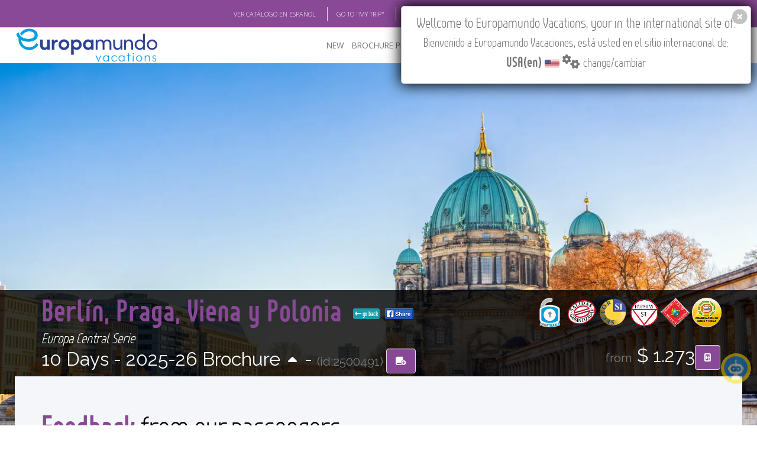

--- FILE ---
content_type: text/html; charset=utf-8
request_url: https://www.europamundo.com/eng/tour_feedback.aspx?rutaid=491&temp=2023
body_size: 10561
content:

<!DOCTYPE html>
<html lang="en"  xmlns:fb="http://ogp.me/ns/fb#"  class="no-js">
    <head><meta charset="utf-8" /><title>
	Feedbacks Berlín, Praga, Viena y Polonia 2025 - Europa Central
</title><meta name="author" content="europamundo.com" /><meta name="language" content="English" /><meta name="revisit-after" content="1 days" /><meta name="classification" content="Travel Services" /><meta name="robots" content="INDEX" /><meta name="referrer" content="always" /><meta name="copyright" content="Europamundo Vacaciones 2017" /><meta name="facebook-domain-verification" content="kpdc1l2sed1x1nmrop6qbbrpswwgiz" />
    <meta name='keywords' lang='en' content='Feedbacks Berlín, Praga, Viena y Polonia 2025 - Europa Central,berlin, dresde, praga, cesky krumlov, durnstein, viena, bratislava, trencin, cracovia, wadowice, auschwitz, varsovia,alemania republica checa austria eslovaquia polonia ,Europamundo Vacaciones' /><meta name='description' lang='en' content='Feedbacks Berlín, Praga, Viena y Polonia 2025 - Europa Central. Itinerario: berlin, dresde, praga, cesky krumlov, durnstein, viena, bratislava, trencin, cracovia, wadowice, auschwitz, varsovia,alemania republica checa austria eslovaquia polonia  - Europamundo Vacaciones' /><meta property='og:image' content='https://www.europamundo.com/img/maps/euros/2500491.jpg'/><meta property='og:site_name' content='Europamundo Vacaciones'/><meta property='og:description' content='Feedbacks Berlín, Praga, Viena y Polonia 2025 - Europa Central. Itinerario: berlin, dresde, praga, cesky krumlov, durnstein, viena, bratislava, trencin, cracovia, wadowice, auschwitz, varsovia - Europamundo Vacaciones' /><meta property='og:title' content='Feedbacks Berlín, Praga, Viena y Polonia 2025 - Europa Central' />


    <link rel="canonical" href="https://www.europamundo.com/eng/tour_feedback.aspx?rutaid=491&temp=2025" />
<meta name="viewport" content="width=device-width, initial-scale=1.0" />
        <!-- Theme CSS -->
        <link href="https://www.cloud-europamundo.com/theme/css/style.min.css?v=22.41" rel="stylesheet" media="screen" /><link href='/assets/fontawesome/css/fontawesome.min.css' rel='stylesheet' defer>
<link href='/assets/fontawesome/css/solid.min.css' rel='stylesheet' defer>
<link href='/assets/fontawesome/css/brands.min.css' rel='stylesheet' defer>

        
        
        <style>
            @font-face {
              font-family: 'Glyphicons Halflings';

              src: url('/theme/css/fonts/glyphicons-halflings-regular.eot');
              src: url('/theme/css/fonts/glyphicons-halflings-regular.eot?#iefix') format('embedded-opentype'), url('/theme/css/fonts/glyphicons-halflings-regular.woff2') format('woff2'), url('/theme/css/fonts/glyphicons-halflings-regular.woff') format('woff'), url('/theme/css/fonts/glyphicons-halflings-regular.ttf') format('truetype'), url('/theme/css/fonts/glyphicons-halflings-regular.svg#glyphicons_halflingsregular') format('svg');
            }
        </style>
        
        <link href="https://www.cloud-europamundo.com/theme/css/theme-responsive.min.css" rel="stylesheet" media="screen" /><link href="https://www.cloud-europamundo.com/theme/css/skins/purple/purple.min.css?v=12.9" rel="stylesheet" media="screen" class="skin" />
        <script src="https://use.typekit.net/rht6aky.js"></script>
        <script>try { Typekit.load({ async: true }); } catch (e) { }</script>
        <link href="https://www.cloud-europamundo.com/eng/assets/styles/em15.min.css?v=12.91" rel="stylesheet" media="screen" /><link href="https://www.cloud-europamundo.com/assets/styles/em23_print.min.css?v=1.03" rel="stylesheet" media="print" /><link href="https://www.cloud-europamundo.com/assets/styles/em15country.min.css?v=1.16" rel="stylesheet" type="text/css" /><link rel="shortcut icon" type="image/x-icon" href="/favicon.ico?v=2" /><link rel="icon" type="image/png" sizes="16x16" href="https://www.cloud-europamundo.com/theme/img/icons/favicon-16.png?v=2" /><link rel="icon" type="image/png" sizes="32x32" href="https://www.cloud-europamundo.com/theme/img/icons/favicon-32.png?v=2" /><link rel="apple-touch-icon" href="https://www.cloud-europamundo.com/theme/img/icons/apple-touch-icon.png?v=2" /><link rel="apple-touch-icon" sizes="180x180" href="https://www.cloud-europamundo.com/theme/img/icons/apple-touch-icon-180x180.png?v=2" /><link rel="apple-touch-icon" sizes="72x72" href="https://www.cloud-europamundo.com/theme/img/icons/apple-touch-icon-72x72.png?v=2" /><link rel="apple-touch-icon" sizes="114x114" href="https://www.cloud-europamundo.com/theme/img/icons/apple-touch-icon-114x114.png?v=2" /><link rel="mask-icon" href="/icons/safari-pinned-tab.svg" color="#009FE3" /><link rel="manifest" href="/site.webmanifest?v=2" />

        <script src="https://www.cloud-europamundo.com/theme/js/modernizr-custom.min.js"></script>

        <!--[if IE]>
            <link rel="stylesheet" href="https://www.cloud-europamundo.com/theme/css/ie/ie.css" />
        <![endif]-->

        <!--[if lte IE 8]>
            <script src="https://www.cloud-europamundo.com/theme/js/responsive/html5shiv.js"></script>
            <script src="https://www.cloud-europamundo.com/theme/js/responsive/respond.js"></script>
        <![endif]-->
         
        

    


    
    <link href="https://www.cloud-europamundo.com/assets/styles/em17_iti.min.css?v=1.05" rel="stylesheet" media="screen" >

</head>
    <body class="emv17">
        
       
        
        <div id="layout">
            
            <div class="info-head em_info-head">  
                <div class="container">
                    <div class="row">
                        <div class="col-md-12">
                            <ul>
                                <li id="ctl00_ctl00_link_spanish"><a class="change_spanish" href="" >VER CAT&Aacute;LOGO EN ESPA&Ntilde;OL</a> </li>  
                                <li><a href='/eng/my_trip_search.aspx'>GO TO "MY TRIP"</a></li>
                                <li> <a href="http://europamundoblog.com/" target="_blank">BLOG</a></li>
                                <li> <a href="https://academia.europamundo.com/academia/" target="_blank">ACADEMIA</a> </li>
                                <li><a href='https://www.europamundo-online.com' target="_blank">TRAVEL AGENCIES LOGIN</a></li>
                                <li>
<ul>
<li class='dropdown'>
<a class='dropdown-toggle' data-toggle='dropdown' href='#'>
Tours in English<i class='fa-solid fa-angle-down'></i>
</a>
<ul class='dropdown-menu' id='emLangSelector'>  
<li><a href='' rel='EN'><img class='em_menu_lang' src='https://www.cloud-europamundo.com/img/banderas/gr/usa.png' alt=''>Tours in English</a></li><li><a href='' rel='SP'><img class='em_menu_lang' src='https://www.cloud-europamundo.com/img/banderas/gr/espana.png' alt=''>Tours in Spanish</a></li></ul>
</li>
</ul>
</li>

                                <li>
                                    <ul>
                                      <li class="dropdown">
                                        <i class="fa-solid fa-earth-americas"></i> 
                                        <a class="dropdown-toggle" id="flag_country" href="#">
                                            USA(en)<i class="fa-solid fa-angle-down"></i>
                                        </a>
                                        
                                      </li>                      
                                    </ul>
                                </li>
                            </ul> 
                        </div>
                    </div>
                </div>            
            </div>
            

            
            <header id="header" class="header-v3">
                
                <nav class="flat-mega-menu em_menu">            
                    
                    <label for="mobile-button"> <i class="fa-solid fa-bars"></i></label>
                    <input id="mobile-button" type="checkbox">                          

                    <ul class="collapse menu_sp">
                        
                        <li class="title">
                         <a href="./">
                              <picture>
                                <source srcset="https://www.cloud-europamundo.com/eng/assets/images/logo-oficial-2025-marco.webp" type="image/webp">
                                <img src="https://www.cloud-europamundo.com/eng/assets/images/logo-oficial-2025-marco.png" alt="ir al inicio" width="244" height="59"/>
                            </picture>
                         </a>   
                        </li>
                        <li><a href="#">NEW</a> 
                            <ul class="drop-down one-column hover-fade">
                                <li>
                                    <a href="/eng/new-tours.aspx">New Tours</a>

                                </li>
                                <li>
                                    <a href="/eng/multisearch.aspx?goenglish=S">Go English</a>
                                </li>
                                
                                <li>

                                    <a href="/eng/river-cruises.aspx">River Cruises</a>
                                </li>
                            </ul>
                        </li>
                        
                        
                        <li> <a href="/eng/brochure.aspx">BROCHURE PDF</a>
                            <ul class="drop-down one-column hover-fade">
                                <li><a href="/eng/brochure.aspx"> Brochure 2025-27</a></li>
                                
                                <li><a href="/eng/terms_conditions.aspx">Terms & conditions</a></li>
                                <li><a href="https://www.europamundo-online.com/HotelesPrevistos.Asp">Hotels</a></li>                                
                                <li><a href="/eng/Tour_Flex.aspx">Customised Brochure Tool</a> </li>     
                                
                            </ul>
                        </li>

                        <li id="ctl00_ctl00_where_to_buy"> <a href="/eng/travel_agencies.aspx">WHERE TO BUY</a>
                            <ul class="drop-down one-column hover-fade">
                                <li><a href="/eng/travel_agencies.aspx">Where to Buy</a></li>
                                <li><a href="/eng/operators.aspx">Country Operators</a></li>
                                <li id="ctl00_ctl00_registrar_agencia"><a href="/eng/travel_agencies_reg.aspx">Register your Travel Agency</a></li>
                                <li id="ctl00_ctl00_actualizar_agencia"><a href="/eng/travel_agencies_reg_update_query.aspx">Update Travel Agency</a></li>
                                <li><a href='/eng/quote_search.aspx'>See Your 'Quote ID'</a></li>
                                <li><a href='/eng/my_trip_search.aspx'>Check 'My Trip'</a></li>
                               
                                
                            </ul>
                        </li>

                        
                        

                        <li><a href="/eng/featured.aspx">FEATURED</a> 
                            <ul class="drop-down one-column hover-fade">
                                <li>
                                    <a href="/eng/featured.aspx">Featured</a>
                                </li>
                                <li>
                                    <a href="/eng/multisearch.aspx?private=S">Privatizable Tours</a>
                                </li>
                                <li>
                                    <a href="/eng/multisearchcarta.aspx">Trip Styles</a>
                                </li>
                                <li>
                                    <a href="/eng/multisearch.aspx?slow=S">Slow Tours</a>
                                </li>
                            </ul>
                        </li>
                        <li> <a href="/eng/about_us.aspx">ABOUT US</a>
                            <div class="drop-down two-column hover-fade">
                                <ul>
                                    <li><a href="/eng/why-europamundo.aspx">Why Europamundo</a></li>
                                    <li><a href="/eng/who-are-we.aspx">Who are we</a></li>
                                    <li><a href="/eng/work-with-us.aspx">Work with us</a></li>
                                </ul>
                                <ul>
                                    <li> <a href="https://rse.europamundo.com/en/" target="_blank">CSR</a></li>
                                    <li> <a href="https://fundacioneuropamundo.org/" target="_blank">FOUNDATION</a></li>
                                </ul>
                            </div>
    
                        </li>

                        
                        <li> <a href="/eng/askme.aspx">CONTACT</a> 
                            
                        </li>

                        
                        
                        <li class="search-bar"> <i class="fa-solid fa-magnifying-glass"></i> Find your Tour
                            <ul class="drop-down hover-expand">
                                <li>
                                    <form method="get" action="/eng/search.aspx">
                                        <table>
                                            <tr>
                                                <td> <input type="search" required="required" name="filter" id="em17_search_field_head" placeholder="Type Name or page or id Here"> </td>
                                                <td> <input type="submit" value="Search Tour" id="em17_search_button_head"> </td>
                                                <td> <a class="btn btn-primary" href="/eng/multisearch.aspx">Multifilter</a> </td>
                                            </tr>
                                        </table>
                                    </form>
                                </li>
                            </ul>
                        </li>           
                        <li class="search-bar"><a href="/eng/Tour_Flex.aspx" id="search_book" class="" data-tip="Customised Brochure Tool"><span id="flexCatCount"></span> <i class="fa-solid fa-book"></i></a> </li>           
                        
                    </ul>
                </nav>
                
                
            </header>
            

            <style>
                .tp-banner-container {
                    margin-top:unset!important;
                }
            </style>

            
            

    
        
    

    <div id="ctl00_ctl00_cph_layout_viaje_layout">
        <!-- Section Title-->    
            <div class="section-title-detailed">
                <!-- Single Carousel-->
                <div id="xsingle-carousel">
                    
                    <div class='img-hover'><picture><source srcset='https://www.cloud-europamundo.com/img/carousel_webp/hd/Berlin_20211129130841.webp' type='image/webp'><source srcset='https://www.cloud-europamundo.com/img/carousel/hd/Berlin_20211129130841.jpg' type='image/jpeg'> <img src='https://www.cloud-europamundo.com/img/carousel/hd/Berlin_20211129130841.jpg' class='img-responsive'   onerror='if (this.src != "https://www.cloud-europamundo.com/img/carousel_webp/hd/foto_por_defecto.webp") this.src= "https://www.cloud-europamundo.com/img/carousel_webp/hd/foto_por_defecto.webp";' alt='imagen de cabecera del circuito Berl&#237;n, Praga, Viena y Polonia' ></picture></div>
                    <div class="visible-xs em_top-date-page">
                                    10 Days
                                        <span class='hidden'> - Pag 0 </span>  
                                        
                    </div>
                    <div class="visible-xs em_bottom-share-more">
                         <a class='flex_btn_green' href ='tour_menu.aspx?rutaid=491&temp=2025'> <i class='fa-solid fa-arrow-left-long'></i> go back</a><a class='FBShare' href='http://www.facebook.com/sharer.php?u=https%3a%2f%2fwww.europamundo.com%2fItinerario_Menu.aspx%3frutaid%3d491%26shareIP%3dUSA&title=Berl%c3%adn%2c+Praga%2c+Viena+y+Polonia+-+Europa+Central+-+Europamundo+Vacaciones&images=https%3a%2f%2fwww.europamundo.com%2fassets%2fimages%2flogo-oficial-2025%402x.png&display=popup' target='_blank'><img src='https://www.cloud-europamundo.com/assets/images/fb_share_xxs17.png' alt='compartir en facebook'></a>
                    </div>


                </div>
                <!-- End Single Carousel-->

                <!-- Section Title-->
                <div class="title-detailed em_title-detailed em_title_sellos">
                    <div class="container">
                        <div class="row">
                            <div class="col-md-8 hidden-xs">
                                <h1 class="em_title"><span><a href="tour_menu.aspx?rutaid=491&temp=2025">Berlín, Praga, Viena y Polonia </a> <a class='flex_btn_green' href ='tour_menu.aspx?rutaid=491&temp=2025'> <i class='fa-solid fa-arrow-left-long'></i> go back</a><a class='FBShare' href='http://www.facebook.com/sharer.php?u=https%3a%2f%2fwww.europamundo.com%2fItinerario_Menu.aspx%3frutaid%3d491%26shareIP%3dUSA&title=Berl%c3%adn%2c+Praga%2c+Viena+y+Polonia+-+Europa+Central+-+Europamundo+Vacaciones&images=https%3a%2f%2fwww.europamundo.com%2fassets%2fimages%2flogo-oficial-2025%402x.png&display=popup' target='_blank'><img src='https://www.cloud-europamundo.com/assets/images/fb_share_xxs17.png' alt='compartir en facebook'></a></span></h1>
                                <h4 class="em_title">Europa Central Serie</h4>
                                <h2>
                                     
                                        10 Days - 
                                        <em class='hidden'>Page 0 - </em>  
                                        2025-26 Brochure <a id="ctl00_ctl00_cph_layout_lnkGoOtherTemp" class="brochure_change" href="https://www.europamundo.com/eng/tour_feedback.aspx?rutaid=491&amp;temp=2026"><i class='fa-solid fa-caret-up'></i></a> - <small>(id:2500491) </small>                                                                                                 
                                        <a href='' id='tour2500491' rel='2500491' class='animated flash em_flash em_tooltip btn btn-primary' onclick='event.preventDefault();flexcat.addTour(2500491);' 
                                            data-tip='Add to Customized Brochure'><i class='fa-solid fa-book-circle-arrow-up'></i></a>
                                </h2>
                            </div>

                            <div class="col-md-8 visible-xs-inline">
                                <h1 class="em_title"><span><a href="tour_menu.aspx?rutaid=491&temp=2025">Berlín, Praga, Viena y Polonia </a></span></h1>
                                <h4 class="em_title">Europa Central Serie</h4>
                                <h2>
                                     
                                        2025-26 Brch.  - <small>(id:2500491) </small>                                                                                                                                         
                                </h2>
                            </div>

                            <div class="col-md-4 em_sellos visible-sm-inline visible-xs-inline">
                                <h2>
                                    <img src='https://www.cloud-europamundo.com/img/sellos/privatizable_v2.png' alt='Privatizable' height='50'/><img src='https://www.cloud-europamundo.com/img/sellos/salidas.png' alt='salida garantizada' height='50'/><img src='https://www.cloud-europamundo.com/img/sellos/viajes_a_medida.png' alt='admite configuraci&oacute; a medida' height='50'/><img src='https://www.cloud-europamundo.com/img/sellos/paradas.png' alt='permite paradas' height='50'/><img src='https://www.cloud-europamundo.com/img/sellos/pasajero_club.png' alt='pasajero club' height='50'/><img src='https://www.cloud-europamundo.com/img/sellos/comb_buses.png' alt='combinacion buses y guias' height='50'/><small>from</small> $ 1.273<a class='em_tooltip btn btn-primary' data-tip='Quote your Tour' href='tour_quote.aspx?rutaid=491&temp=2025'><i class='fa-solid fa-calculator'></i></a>   
                                         
                                </h2>
                            </div>
                            <div class="col-md-4 em_sellos hidden-sm hidden-xs">
                                
                                <p class="text-right">
                                    <img src='https://www.cloud-europamundo.com/img/sellos/privatizable_v2.png' alt='Privatizable' height='50'/><img src='https://www.cloud-europamundo.com/img/sellos/salidas.png' alt='salida garantizada' height='50'/><img src='https://www.cloud-europamundo.com/img/sellos/viajes_a_medida.png' alt='admite configuraci&oacute; a medida' height='50'/><img src='https://www.cloud-europamundo.com/img/sellos/paradas.png' alt='permite paradas' height='50'/><img src='https://www.cloud-europamundo.com/img/sellos/pasajero_club.png' alt='pasajero club' height='50'/><img src='https://www.cloud-europamundo.com/img/sellos/comb_buses.png' alt='combinacion buses y guias' height='50'/>
                                </p>
                                    
               <h2 class='text-right hidden-sm hidden-xs'> <small>from</small> $ 1.273<a class='em_tooltip btn btn-primary' style='margin-right:5px' data-tip='Quote your Tour' href='tour_quote.aspx?rutaid=491&temp=2025'><i class='fa-solid fa-calculator'></i></a></h2> 
            
                                
                            </div>


                        </div>
                    </div>
                </div>
                <!-- End Section Title-->
            </div>   
            <!-- End Section Title-->
            <!--Content Central -->
            <div class="content-central em_content-central_viaje">
                
    
    <div class="content_info">
        <!-- Content Parallax-->
        <div class="content_resalt">
            <!-- content-->
            <div class="container ">
                <div class="row paddings-mini">
                    <div class="col-md-12">
                        <h1 class="em_title"><span class="animated animate delay3 fadeInDown"> Feedback</span> from our passengers</h1>
                        <p class="lead"><strong>These are comments automatically selected from the satisfaction questionnaires filled out by our customers.
                                        </strong></p><br />
                          
                        
                    </div>
                </div>
            </div>
            <!-- End content-->
        </div>  
        <!-- End Content Parallax--> 
    </div>
    
    <div class="content-info">
        <div class="container">
            <div class="row paddings-mini">
                <div class="content_info">
                    <div class='row'><div class='col-sm-6 col-xs-12 col-sm-offset-2 '><div class='info-testimonial'><div><p><i class='fa-solid fa-quote-left'></i>Comprei a viagem pq falava que seria guia em Português, a viagem foi toda feita em Espanhol ou em Portunhol, em vários momentos fiquei sem entender várias explicações.
O Guia Matheus, tem que saber lidar com os passageiros, em vários momentos respondeu os passageiros de forma ríspida e chegou a gritar com a minha filha na frente de todos do grupo.
Sempre jogou a culpa para a Europamundo de tudo que deu errado.
 <i class='fa-solid fa-quote-right'></i></p></div></div></div><div class='col-sm-4 col-xs-12 '><h4>THELMA s.<br /><span>06/05/2025</h4></div></div><br/><br/><div class='row'><div class='col-sm-4 col-xs-12 text-right  em_comentario_autor_left '><h4>MARIA M.P.<br /><span>20/03/2025</h4></div><div class='col-sm-6 col-xs-12 col-sm-offset-1 '><div class='info-testimonial'><div><p><i class='fa-solid fa-quote-left'></i>BELÍSSIMO PASSEIO<i class='fa-solid fa-quote-right'></i></p></div></div></div></div><br/><br/><div class='row'><div class='col-sm-6 col-xs-12 col-sm-offset-2 '><div class='info-testimonial'><div><p><i class='fa-solid fa-quote-left'></i>SENSACIONAL<i class='fa-solid fa-quote-right'></i></p></div></div></div><div class='col-sm-4 col-xs-12 '><h4>PLINIO X.<br /><span>20/03/2025</h4></div></div><br/><br/><div class='row'><div class='col-sm-4 col-xs-12 text-right  em_comentario_autor_left '><h4>ALICIA R.G.<br /><span>01/11/2024</h4></div><div class='col-sm-6 col-xs-12 col-sm-offset-1 '><div class='info-testimonial'><div><p><i class='fa-solid fa-quote-left'></i>Muy buen viaje y completo, conocimos muchos lugares hermosos, lo cual se agradece, sin embargo los viajes son muy largos, sugiero que no se llegue a las ciudades después de las 18 horas.    Muchísimas personas en cada tour, considero que no deberían hacer tour con mas de 25 personas. También  sugiero que toda vez que den tiempo libre después de la visita a pie en algunos lugares, los guías sugieran lugares que se pueden visitar distintos a los ya conocidos. Los guías de Europamundo buenos, los guías locales excelentes.<i class='fa-solid fa-quote-right'></i></p></div></div></div></div><br/><br/><div class='row'><div class='col-sm-6 col-xs-12 col-sm-offset-2 '><div class='info-testimonial'><div><p><i class='fa-solid fa-quote-left'></i>O Cytur na Alemanha, foi horrivel. Sem contar que largaram a gente no centro da cidade, estavam mais interessados em vender o passeio. Os guias estavam bem stressados. Em Praga o ponto positivo foi a gui local, muito fofa. Na Polonia nossa guia foi destaque de todo passeio. Muito gente boa. Adorei ela. A guia local em Varsovia, parecia desmotivada e cansada.<i class='fa-solid fa-quote-right'></i></p></div></div></div><div class='col-sm-4 col-xs-12 '><h4>ANA P.S.<br /><span>24/09/2024</h4></div></div><br/><br/><div class='row'><div class='col-sm-4 col-xs-12 text-right  em_comentario_autor_left '><h4>NORBERTO L.C.<br /><span>21/05/2024</h4></div><div class='col-sm-6 col-xs-12 col-sm-offset-1 '><div class='info-testimonial'><div><p><i class='fa-solid fa-quote-left'></i>Un circuito muy enriquecedor a nivel histórico. <i class='fa-solid fa-quote-right'></i></p></div></div></div></div><br/><br/><div class='row'><div class='col-sm-6 col-xs-12 col-sm-offset-2 '><div class='info-testimonial'><div><p><i class='fa-solid fa-quote-left'></i>Lo más impactante fue Auswhich y la ciudad de Desdre.<i class='fa-solid fa-quote-right'></i></p></div></div></div><div class='col-sm-4 col-xs-12 '><h4>MARTA S.B.<br /><span>21/05/2024</h4></div></div><br/><br/><div class='row'><div class='col-sm-4 col-xs-12 text-right  em_comentario_autor_left '><h4>BLANCA M.A.<br /><span>01/04/2024</h4></div><div class='col-sm-6 col-xs-12 col-sm-offset-1 '><div class='info-testimonial'><div><p><i class='fa-solid fa-quote-left'></i>Excelente viaje. Gracias al agente que me vendio el circuito.<i class='fa-solid fa-quote-right'></i></p></div></div></div></div><br/><br/><div class='row'><div class='col-sm-6 col-xs-12 col-sm-offset-2 '><div class='info-testimonial'><div><p><i class='fa-solid fa-quote-left'></i>Excelente viaje lo recomiendo. Gracias al agente de viaje que me vendio el circuito.   <i class='fa-solid fa-quote-right'></i></p></div></div></div><div class='col-sm-4 col-xs-12 '><h4>VICTOR M.S.<br /><span>01/04/2024</h4></div></div><br/><br/><div class='row'><div class='col-sm-4 col-xs-12 text-right  em_comentario_autor_left '><h4>MANUEL L.<br /><span>21/07/2023</h4></div><div class='col-sm-6 col-xs-12 col-sm-offset-1 '><div class='info-testimonial'><div><p><i class='fa-solid fa-quote-left'></i>Excelente circuito<i class='fa-solid fa-quote-right'></i></p></div></div></div></div><br/><br/><div class='row'><div class='col-sm-6 col-xs-12 col-sm-offset-2 '><div class='info-testimonial'><div><p><i class='fa-solid fa-quote-left'></i>Excelente circuito<i class='fa-solid fa-quote-right'></i></p></div></div></div><div class='col-sm-4 col-xs-12 '><h4>MARIA E.M.<br /><span>21/07/2023</h4></div></div><br/><br/><div class='row'><div class='col-sm-4 col-xs-12 text-right  em_comentario_autor_left '><h4>DOLORES P.<br /><span>13/10/2022</h4></div><div class='col-sm-6 col-xs-12 col-sm-offset-1 '><div class='info-testimonial'><div><p><i class='fa-solid fa-quote-left'></i>los hoteles son muy buenos y los desayunos excelentes. a los circuitos les falta informacion basica <i class='fa-solid fa-quote-right'></i></p></div></div></div></div><br/><br/><div class='row'><div class='col-sm-6 col-xs-12 col-sm-offset-2 '><div class='info-testimonial'><div><p><i class='fa-solid fa-quote-left'></i>La comodidad del bus y los hoteles, el desayuno buffet, la puntualidad, amabilidad de los guías y choferes. <i class='fa-solid fa-quote-right'></i></p></div></div></div><div class='col-sm-4 col-xs-12 '><h4>AILEEN R.<br /><span>09/08/2022</h4></div></div><br/><br/><div class='row'><div class='col-sm-4 col-xs-12 text-right  em_comentario_autor_left '><h4>ROSA G.S.<br /><span>20/04/2022</h4></div><div class='col-sm-6 col-xs-12 col-sm-offset-1 '><div class='info-testimonial'><div><p><i class='fa-solid fa-quote-left'></i>Los lugares visitados fueron maravillosos. Los hoteles de muy buen nivel. Los alimentos de excelente calidad. La atención de los guías muy muy bueno.<i class='fa-solid fa-quote-right'></i></p></div></div></div></div><br/><br/><div class='row'><div class='col-sm-6 col-xs-12 col-sm-offset-2 '><div class='info-testimonial'><div><p><i class='fa-solid fa-quote-left'></i>Del circuito destaco el trabajo de los guías que nos tocaron en las diferentes Ciudades,Mayca en Praga, Lito en Viena, Ana en Cracovia y no recuerdo el nombre de la guía de Varsovia, lo que opaco un poco el Circuito fue, en el traslado de tren Viena- Cracovia, al subir al tren en Viena intentaron robarme, y el transfer de Varsovia al ofrecerme el traslado al Aeropuerto me pidió un precio exorbitante por 6 kilómetros.Teniendo que viajar en Uber por la décima parte de lo que me pidió, el transferista. <i class='fa-solid fa-quote-right'></i></p></div></div></div><div class='col-sm-4 col-xs-12 '><h4>CLAUDIO M.B.<br /><span>16/11/2021</h4></div></div><br/><br/><div class='row'><div class='col-sm-4 col-xs-12 text-right  em_comentario_autor_left '><h4>RAUL B.<br /><span>08/01/2020</h4></div><div class='col-sm-6 col-xs-12 col-sm-offset-1 '><div class='info-testimonial'><div><p><i class='fa-solid fa-quote-left'></i>Nuestro viaje fue maravilloso, tuvimos excelentes guías durante nuestro recorrido goan al principio y Jacobo después, las visitarás a lugares encantadores, los típs personales de dónde comer, donde comprar, en nuestras tardes libres, es nuestro tercer circuito y esperamos que no se el
Único. Recomendable desde siempre. Por supuesto nos faltó tiempo<i class='fa-solid fa-quote-right'></i></p></div></div></div></div><br/><br/>
                </div>
            </div>
        </div>
    </div>
    
          

            </div>
    </div>
     


            
            
            <footer id="footer" class="footer-v1">
                <div class="container">
                    <div class="divisor"></div>
                    <div class="row">         

                        <div class="col-md-8">
                            <div class="ixmg-footer em_img-footer">
                            <picture class="img-responsive">
                                <source srcset="https://www.cloud-europamundo.com/assets/images/footer3.webp" type="image/webp">
                                <source srcset="https://www.cloud-europamundo.com/assets/images/footer3.png" type="image/jpeg"> 
                                <img class="img-responsive" alt="img" src="https://www.cloud-europamundo.com/assets/images/footer3.png">
                            </picture>
                            </div>
                        </div>
                        
                        <div class="col-md-offset-1 col-md-3">
                            <h3>FOLLOW US</h3>
                            <ul class="social">
                                 <li><a href="https://www.facebook.com/EuropamundoVacations" target="_blank"><span><i class="fa-brands fa-square-facebook"></i></span>Facebook</a></li>
                                 <li><a href="https://www.instagram.com/europamundovacations" target="_blank"><span><i class="fa-brands fa-instagram"></i></span>Instagram</a></li>
                                 <li><a href="https://x.com/europamundoen" target="_blank"><span><i class="fa-brands fa-square-x-twitter"></i></span>X/Twitter</a></li>
                                 <li><a href="https://www.youtube.com/@EuropamundoVacations" target="_blank"><span><i class="fa-brands fa-youtube"></i></span>Youtube</a></li>
                            </ul>
                        </div>
                        
                    </div>
                    
                </div>

                
                <div class="footer-down">
                    <div class="container">
                        <div class="row">
                            <div class="col-md-5">
                                <p>&copy; 2025 Europamundo. All Rights Reserved.</p>
                            </div>
                            <div class="col-md-7">
                                <ul class="nav-footer">
                                    <li><a href="/eng/">HOME</a> </li>
                                    <li><a href="/eng/who-are-we.aspx">ABOUT US</a></li>
                                    <li><a href="/eng/search_byserie.aspx">TOURS</a></li> 
                                    <li><a href="/eng/city_all_tips.aspx">TIPS</a></li> 
                                    <li><a href="http://europamundoblog.com/" target="_blank">BLOG</a></li>                
                                    
                                </ul>
                            </div>
                        </div>
                        <div class="row">
                            <div class="col-md-5">
                                
                            </div>
                            <div class="col-md-7">
                                <ul class="nav-footer">
                                    <li><a href='https://www.europamundo-online.com' target="_blank">TRAVEL AGENCIES LOGIN</a> </li>
                                    <li><a href='/eng/legal_warning.aspx'>LEGAL NOTICE</a></li>
                                    <li><a href='/eng/terms_use_privacy.aspx'>PRIVACY POLICY</a></li>
                                    <li><a href='/eng/cookies_policy.aspx'>COOKIES POLICY</a></li> 
                                    
                                </ul>
                            </div>
                        </div>
                    </div>
                </div>
                                
            </footer>      
            <footer class="em_only_print">
                <div class="row">
                    <div class="col-md-12">
                        <p>&copy; 2025 Europamundo. All Rights Reserved.</p>
                    </div>
                </div>
            </footer>
            
        </div>
        
        <div id='nuevaCookie2' class='showCookieFlag'><p> Wellcome to Europamundo Vacations, your in the international site of:</p><p><small>Bienvenido a Europamundo Vacaciones, está usted en el sitio internacional de:</small></p><p><span class='big_flag'><strong>USA(en)</strong> <img src='https://www.cloud-europamundo.com/img/banderas/gr/usa.png' rel='USA' alt='flag USA(en)'/>  <i class='fa-solid fa-gears'></i> <small>change/cambiar</small></span></p><div id='flag_close_icon2'><i class='fa-solid fa-circle-xmark'></i></div></div>
         <div id="country_sel2" class="hidden">
    
        </div>
        
        <script type="text/javascript" src="https://www.cloud-europamundo.com/theme/js/theme-bundle.min.js?v=1.23"></script>        
        <script type="text/javascript" src="https://www.cloud-europamundo.com/theme/js/main.min.js?v=1.12"></script>        
        
          <div id='cookie_alert' class='hidden'><div>
		<h4>Cookie Alert</h4>
<p>We use cookies to ensure that you have best experience on our website. This includes cookies from third parties. If you continue without changing your settings, we'll assume that you are happy to receive all cookies on this website and accept our
 <a href='https://www.europamundo.com/eng/cookies_policy.aspx'>cookies policy</a>, click for more information.</p><div><a class='solo_requeridas' href='/eng/tour_feedback.aspx?rutaid=491&temp=2023'>ONLY REQUIRED</a><a class='todas' href='/eng/tour_feedback.aspx?rutaid=491&temp=2023'>ACCEPT ALL</a></div>    </div> </div><script> var em_ga_tag = 'G-VX5X3C7LSQ'; var em_ga_country='USA'</script><script type='text/javascript' src='https://www.cloud-europamundo.com/assets/scripts/em22-cookie-alert.min.js?v=1.22'></script></body>

        <script>
            
            var iti_general_url = "search.aspx";
            var presupuesto_url = "quote.aspx";
            var miviaje_url = "my_trip_search.aspx";
        </script>
        <script type="text/javascript" src="https://www.cloud-europamundo.com/js/em-main-bundle.min.js?v=8.03"></script>
        


        <script>
            var chatBotPageUrl = 'askme.aspx';
            
            </script>

            <script src='https://www.cloud-europamundo.com/assets/scripts/chatbot/pre-bot-v3.0.min.js?v=3.02' ></script>
    
     



</html>
    

